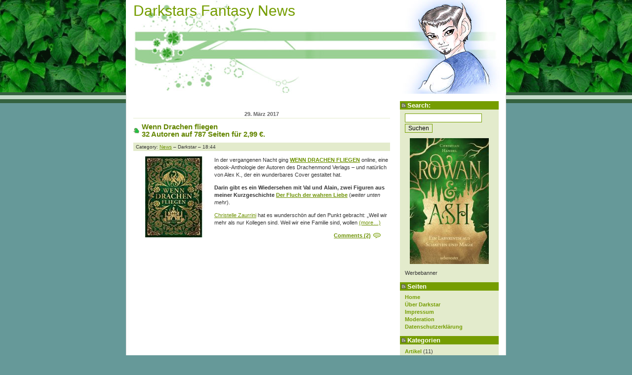

--- FILE ---
content_type: text/html; charset=UTF-8
request_url: https://www.fantasy-news.com/tag/wenn-drachen-fliegen/
body_size: 10160
content:
<!DOCTYPE html PUBLIC "-//W3C//DTD XHTML 1.0 Transitional//EN"
    "http://www.w3.org/TR/xhtml1/DTD/xhtml1-transitional.dtd">
<html xmlns="http://www.w3.org/1999/xhtml" xml:lang="de" lang="de">
<!--
    Landzilla: Template for Wordpress 2.0.x
    (c) by Vladimir Simovic aka Perun
    www.vlad-design.de and www.perun.net

    The CSS, XHTML and design is released under GPL:
    http://www.opensource.org/licenses/gpl-license.php
-->
<head profile="http://gmpg.org/xfn/11">
    <title>Darkstars Fantasy NewsWenn Drachen fliegen Archives - Darkstars Fantasy News | News &amp; Interviews aus der wunderbaren Welt der Fantasy &#8211; ein Fantasy Blog</title>
    <meta http-equiv="Content-Type" content="text/html; charset=UTF-8" />

    <meta name="generator" content="WordPress 6.9" /> <!-- leave this for stats please -->

    <link rel="stylesheet" href="https://www.fantasy-news.com/wp-content/themes/landzilla-2.x/style.css" type="text/css" media="screen, projection" />
    <!--<link rel="stylesheet" href="https://www.fantasy-news.com/wp-content/themes/landzilla-2.x/print.css" type="text/css" media="print" />-->

    <meta name="robots" content="index,follow" />
    <meta http-equiv="imagetoolbar" content="no" />
    <!--<link rel="shortcut icon" type="image/ico" href="/favicon.ico" />-->

    <link rel="alternate" type="application/rss+xml" title="RSS 2.0" href="https://www.fantasy-news.com/feed/" />
    <link rel="alternate" type="application/atom+xml" title="Atom 0.3" href="https://www.fantasy-news.com/feed/atom/" />

    <link rel="pingback" href="https://www.fantasy-news.com/xmlrpc.php" />
    	<link rel='archives' title='August 2023' href='https://www.fantasy-news.com/2023/08/' />
	<link rel='archives' title='Juni 2023' href='https://www.fantasy-news.com/2023/06/' />
	<link rel='archives' title='April 2023' href='https://www.fantasy-news.com/2023/04/' />
	<link rel='archives' title='Februar 2023' href='https://www.fantasy-news.com/2023/02/' />
	<link rel='archives' title='November 2022' href='https://www.fantasy-news.com/2022/11/' />
	<link rel='archives' title='Juni 2022' href='https://www.fantasy-news.com/2022/06/' />
	<link rel='archives' title='Mai 2022' href='https://www.fantasy-news.com/2022/05/' />
	<link rel='archives' title='April 2022' href='https://www.fantasy-news.com/2022/04/' />
	<link rel='archives' title='März 2022' href='https://www.fantasy-news.com/2022/03/' />
	<link rel='archives' title='Februar 2022' href='https://www.fantasy-news.com/2022/02/' />
	<link rel='archives' title='November 2021' href='https://www.fantasy-news.com/2021/11/' />
	<link rel='archives' title='September 2021' href='https://www.fantasy-news.com/2021/09/' />
	<link rel='archives' title='August 2021' href='https://www.fantasy-news.com/2021/08/' />
	<link rel='archives' title='Mai 2021' href='https://www.fantasy-news.com/2021/05/' />
	<link rel='archives' title='März 2021' href='https://www.fantasy-news.com/2021/03/' />
	<link rel='archives' title='Februar 2021' href='https://www.fantasy-news.com/2021/02/' />
	<link rel='archives' title='Januar 2021' href='https://www.fantasy-news.com/2021/01/' />
	<link rel='archives' title='Dezember 2020' href='https://www.fantasy-news.com/2020/12/' />
	<link rel='archives' title='November 2020' href='https://www.fantasy-news.com/2020/11/' />
	<link rel='archives' title='Oktober 2020' href='https://www.fantasy-news.com/2020/10/' />
	<link rel='archives' title='September 2020' href='https://www.fantasy-news.com/2020/09/' />
	<link rel='archives' title='August 2020' href='https://www.fantasy-news.com/2020/08/' />
	<link rel='archives' title='Juli 2020' href='https://www.fantasy-news.com/2020/07/' />
	<link rel='archives' title='Mai 2020' href='https://www.fantasy-news.com/2020/05/' />
	<link rel='archives' title='April 2020' href='https://www.fantasy-news.com/2020/04/' />
	<link rel='archives' title='März 2020' href='https://www.fantasy-news.com/2020/03/' />
	<link rel='archives' title='Januar 2020' href='https://www.fantasy-news.com/2020/01/' />
	<link rel='archives' title='Dezember 2019' href='https://www.fantasy-news.com/2019/12/' />
	<link rel='archives' title='November 2019' href='https://www.fantasy-news.com/2019/11/' />
	<link rel='archives' title='Oktober 2019' href='https://www.fantasy-news.com/2019/10/' />
	<link rel='archives' title='September 2019' href='https://www.fantasy-news.com/2019/09/' />
	<link rel='archives' title='August 2019' href='https://www.fantasy-news.com/2019/08/' />
	<link rel='archives' title='Juli 2019' href='https://www.fantasy-news.com/2019/07/' />
	<link rel='archives' title='Juni 2019' href='https://www.fantasy-news.com/2019/06/' />
	<link rel='archives' title='Mai 2019' href='https://www.fantasy-news.com/2019/05/' />
	<link rel='archives' title='April 2019' href='https://www.fantasy-news.com/2019/04/' />
	<link rel='archives' title='März 2019' href='https://www.fantasy-news.com/2019/03/' />
	<link rel='archives' title='Februar 2019' href='https://www.fantasy-news.com/2019/02/' />
	<link rel='archives' title='Januar 2019' href='https://www.fantasy-news.com/2019/01/' />
	<link rel='archives' title='Dezember 2018' href='https://www.fantasy-news.com/2018/12/' />
	<link rel='archives' title='November 2018' href='https://www.fantasy-news.com/2018/11/' />
	<link rel='archives' title='Oktober 2018' href='https://www.fantasy-news.com/2018/10/' />
	<link rel='archives' title='September 2018' href='https://www.fantasy-news.com/2018/09/' />
	<link rel='archives' title='August 2018' href='https://www.fantasy-news.com/2018/08/' />
	<link rel='archives' title='Juli 2018' href='https://www.fantasy-news.com/2018/07/' />
	<link rel='archives' title='Juni 2018' href='https://www.fantasy-news.com/2018/06/' />
	<link rel='archives' title='Mai 2018' href='https://www.fantasy-news.com/2018/05/' />
	<link rel='archives' title='April 2018' href='https://www.fantasy-news.com/2018/04/' />
	<link rel='archives' title='März 2018' href='https://www.fantasy-news.com/2018/03/' />
	<link rel='archives' title='Februar 2018' href='https://www.fantasy-news.com/2018/02/' />
	<link rel='archives' title='Januar 2018' href='https://www.fantasy-news.com/2018/01/' />
	<link rel='archives' title='Dezember 2017' href='https://www.fantasy-news.com/2017/12/' />
	<link rel='archives' title='November 2017' href='https://www.fantasy-news.com/2017/11/' />
	<link rel='archives' title='Oktober 2017' href='https://www.fantasy-news.com/2017/10/' />
	<link rel='archives' title='September 2017' href='https://www.fantasy-news.com/2017/09/' />
	<link rel='archives' title='August 2017' href='https://www.fantasy-news.com/2017/08/' />
	<link rel='archives' title='Juli 2017' href='https://www.fantasy-news.com/2017/07/' />
	<link rel='archives' title='Juni 2017' href='https://www.fantasy-news.com/2017/06/' />
	<link rel='archives' title='Mai 2017' href='https://www.fantasy-news.com/2017/05/' />
	<link rel='archives' title='April 2017' href='https://www.fantasy-news.com/2017/04/' />
	<link rel='archives' title='März 2017' href='https://www.fantasy-news.com/2017/03/' />
	<link rel='archives' title='Februar 2017' href='https://www.fantasy-news.com/2017/02/' />
	<link rel='archives' title='Januar 2017' href='https://www.fantasy-news.com/2017/01/' />
	<link rel='archives' title='Dezember 2016' href='https://www.fantasy-news.com/2016/12/' />
	<link rel='archives' title='November 2016' href='https://www.fantasy-news.com/2016/11/' />
	<link rel='archives' title='Oktober 2016' href='https://www.fantasy-news.com/2016/10/' />
	<link rel='archives' title='September 2016' href='https://www.fantasy-news.com/2016/09/' />
	<link rel='archives' title='August 2016' href='https://www.fantasy-news.com/2016/08/' />
	<link rel='archives' title='Juli 2016' href='https://www.fantasy-news.com/2016/07/' />
	<link rel='archives' title='Juni 2016' href='https://www.fantasy-news.com/2016/06/' />
	<link rel='archives' title='Mai 2016' href='https://www.fantasy-news.com/2016/05/' />
	<link rel='archives' title='April 2016' href='https://www.fantasy-news.com/2016/04/' />
	<link rel='archives' title='März 2016' href='https://www.fantasy-news.com/2016/03/' />
	<link rel='archives' title='Februar 2016' href='https://www.fantasy-news.com/2016/02/' />
	<link rel='archives' title='Januar 2016' href='https://www.fantasy-news.com/2016/01/' />
	<link rel='archives' title='Dezember 2015' href='https://www.fantasy-news.com/2015/12/' />
	<link rel='archives' title='November 2015' href='https://www.fantasy-news.com/2015/11/' />
	<link rel='archives' title='Oktober 2015' href='https://www.fantasy-news.com/2015/10/' />
	<link rel='archives' title='September 2015' href='https://www.fantasy-news.com/2015/09/' />
	<link rel='archives' title='August 2015' href='https://www.fantasy-news.com/2015/08/' />
	<link rel='archives' title='Juli 2015' href='https://www.fantasy-news.com/2015/07/' />
	<link rel='archives' title='Juni 2015' href='https://www.fantasy-news.com/2015/06/' />
	<link rel='archives' title='Mai 2015' href='https://www.fantasy-news.com/2015/05/' />
	<link rel='archives' title='April 2015' href='https://www.fantasy-news.com/2015/04/' />
	<link rel='archives' title='März 2015' href='https://www.fantasy-news.com/2015/03/' />
	<link rel='archives' title='Februar 2015' href='https://www.fantasy-news.com/2015/02/' />
	<link rel='archives' title='Januar 2015' href='https://www.fantasy-news.com/2015/01/' />
	<link rel='archives' title='Dezember 2014' href='https://www.fantasy-news.com/2014/12/' />
	<link rel='archives' title='November 2014' href='https://www.fantasy-news.com/2014/11/' />
	<link rel='archives' title='Oktober 2014' href='https://www.fantasy-news.com/2014/10/' />
	<link rel='archives' title='September 2014' href='https://www.fantasy-news.com/2014/09/' />
	<link rel='archives' title='August 2014' href='https://www.fantasy-news.com/2014/08/' />
	<link rel='archives' title='Juli 2014' href='https://www.fantasy-news.com/2014/07/' />
	<link rel='archives' title='Juni 2014' href='https://www.fantasy-news.com/2014/06/' />
	<link rel='archives' title='Mai 2014' href='https://www.fantasy-news.com/2014/05/' />
	<link rel='archives' title='April 2014' href='https://www.fantasy-news.com/2014/04/' />
	<link rel='archives' title='März 2014' href='https://www.fantasy-news.com/2014/03/' />
	<link rel='archives' title='Februar 2014' href='https://www.fantasy-news.com/2014/02/' />
	<link rel='archives' title='Januar 2014' href='https://www.fantasy-news.com/2014/01/' />
	<link rel='archives' title='Dezember 2013' href='https://www.fantasy-news.com/2013/12/' />
	<link rel='archives' title='November 2013' href='https://www.fantasy-news.com/2013/11/' />
	<link rel='archives' title='Oktober 2013' href='https://www.fantasy-news.com/2013/10/' />
	<link rel='archives' title='September 2013' href='https://www.fantasy-news.com/2013/09/' />
	<link rel='archives' title='August 2013' href='https://www.fantasy-news.com/2013/08/' />
	<link rel='archives' title='Juli 2013' href='https://www.fantasy-news.com/2013/07/' />
	<link rel='archives' title='Juni 2013' href='https://www.fantasy-news.com/2013/06/' />
	<link rel='archives' title='Mai 2013' href='https://www.fantasy-news.com/2013/05/' />
	<link rel='archives' title='April 2013' href='https://www.fantasy-news.com/2013/04/' />
	<link rel='archives' title='März 2013' href='https://www.fantasy-news.com/2013/03/' />
	<link rel='archives' title='Februar 2013' href='https://www.fantasy-news.com/2013/02/' />
	<link rel='archives' title='Januar 2013' href='https://www.fantasy-news.com/2013/01/' />
	<link rel='archives' title='Dezember 2012' href='https://www.fantasy-news.com/2012/12/' />
	<link rel='archives' title='November 2012' href='https://www.fantasy-news.com/2012/11/' />
	<link rel='archives' title='Oktober 2012' href='https://www.fantasy-news.com/2012/10/' />
	<link rel='archives' title='September 2012' href='https://www.fantasy-news.com/2012/09/' />
	<link rel='archives' title='August 2012' href='https://www.fantasy-news.com/2012/08/' />
	<link rel='archives' title='Juli 2012' href='https://www.fantasy-news.com/2012/07/' />
	<link rel='archives' title='Juni 2012' href='https://www.fantasy-news.com/2012/06/' />
	<link rel='archives' title='Mai 2012' href='https://www.fantasy-news.com/2012/05/' />
	<link rel='archives' title='April 2012' href='https://www.fantasy-news.com/2012/04/' />
	<link rel='archives' title='März 2012' href='https://www.fantasy-news.com/2012/03/' />
	<link rel='archives' title='Februar 2012' href='https://www.fantasy-news.com/2012/02/' />
	<link rel='archives' title='Januar 2012' href='https://www.fantasy-news.com/2012/01/' />
	<link rel='archives' title='Dezember 2011' href='https://www.fantasy-news.com/2011/12/' />
	<link rel='archives' title='November 2011' href='https://www.fantasy-news.com/2011/11/' />
	<link rel='archives' title='Oktober 2011' href='https://www.fantasy-news.com/2011/10/' />
	<link rel='archives' title='September 2011' href='https://www.fantasy-news.com/2011/09/' />
	<link rel='archives' title='August 2011' href='https://www.fantasy-news.com/2011/08/' />
	<link rel='archives' title='Juli 2011' href='https://www.fantasy-news.com/2011/07/' />
	<link rel='archives' title='Juni 2011' href='https://www.fantasy-news.com/2011/06/' />
	<link rel='archives' title='Mai 2011' href='https://www.fantasy-news.com/2011/05/' />
	<link rel='archives' title='April 2011' href='https://www.fantasy-news.com/2011/04/' />
	<link rel='archives' title='März 2011' href='https://www.fantasy-news.com/2011/03/' />
	<link rel='archives' title='Februar 2011' href='https://www.fantasy-news.com/2011/02/' />
	<link rel='archives' title='Januar 2011' href='https://www.fantasy-news.com/2011/01/' />
	<link rel='archives' title='Dezember 2010' href='https://www.fantasy-news.com/2010/12/' />
	<link rel='archives' title='November 2010' href='https://www.fantasy-news.com/2010/11/' />
	<link rel='archives' title='Oktober 2010' href='https://www.fantasy-news.com/2010/10/' />
	<link rel='archives' title='September 2010' href='https://www.fantasy-news.com/2010/09/' />
	<link rel='archives' title='August 2010' href='https://www.fantasy-news.com/2010/08/' />
	<link rel='archives' title='Juli 2010' href='https://www.fantasy-news.com/2010/07/' />
	<link rel='archives' title='Juni 2010' href='https://www.fantasy-news.com/2010/06/' />
	<link rel='archives' title='Mai 2010' href='https://www.fantasy-news.com/2010/05/' />
	<link rel='archives' title='April 2010' href='https://www.fantasy-news.com/2010/04/' />
	<link rel='archives' title='März 2010' href='https://www.fantasy-news.com/2010/03/' />
	<link rel='archives' title='Februar 2010' href='https://www.fantasy-news.com/2010/02/' />
	<link rel='archives' title='Januar 2010' href='https://www.fantasy-news.com/2010/01/' />
	<link rel='archives' title='Dezember 2009' href='https://www.fantasy-news.com/2009/12/' />
	<link rel='archives' title='November 2009' href='https://www.fantasy-news.com/2009/11/' />
	<link rel='archives' title='Oktober 2009' href='https://www.fantasy-news.com/2009/10/' />
	<link rel='archives' title='September 2009' href='https://www.fantasy-news.com/2009/09/' />
	<link rel='archives' title='August 2009' href='https://www.fantasy-news.com/2009/08/' />
	<link rel='archives' title='Juli 2009' href='https://www.fantasy-news.com/2009/07/' />
	<link rel='archives' title='Juni 2009' href='https://www.fantasy-news.com/2009/06/' />
	<link rel='archives' title='Mai 2009' href='https://www.fantasy-news.com/2009/05/' />
	<link rel='archives' title='April 2009' href='https://www.fantasy-news.com/2009/04/' />
	<link rel='archives' title='März 2009' href='https://www.fantasy-news.com/2009/03/' />
	<link rel='archives' title='Februar 2009' href='https://www.fantasy-news.com/2009/02/' />
	<link rel='archives' title='Januar 2009' href='https://www.fantasy-news.com/2009/01/' />
	<link rel='archives' title='Dezember 2008' href='https://www.fantasy-news.com/2008/12/' />
	<link rel='archives' title='November 2008' href='https://www.fantasy-news.com/2008/11/' />
	<link rel='archives' title='Oktober 2008' href='https://www.fantasy-news.com/2008/10/' />
	<link rel='archives' title='September 2008' href='https://www.fantasy-news.com/2008/09/' />
	<link rel='archives' title='August 2008' href='https://www.fantasy-news.com/2008/08/' />
	<link rel='archives' title='Juli 2008' href='https://www.fantasy-news.com/2008/07/' />
	<link rel='archives' title='Juni 2008' href='https://www.fantasy-news.com/2008/06/' />
	<link rel='archives' title='Mai 2008' href='https://www.fantasy-news.com/2008/05/' />
	<link rel='archives' title='April 2008' href='https://www.fantasy-news.com/2008/04/' />
	<link rel='archives' title='März 2008' href='https://www.fantasy-news.com/2008/03/' />
	<link rel='archives' title='Februar 2008' href='https://www.fantasy-news.com/2008/02/' />
    <meta name='robots' content='index, follow, max-image-preview:large, max-snippet:-1, max-video-preview:-1' />

	<!-- This site is optimized with the Yoast SEO plugin v22.1 - https://yoast.com/wordpress/plugins/seo/ -->
	<link rel="canonical" href="https://www.fantasy-news.com/tag/wenn-drachen-fliegen/" />
	<meta property="og:locale" content="de_DE" />
	<meta property="og:type" content="article" />
	<meta property="og:title" content="Wenn Drachen fliegen Archives - Darkstars Fantasy News" />
	<meta property="og:url" content="https://www.fantasy-news.com/tag/wenn-drachen-fliegen/" />
	<meta property="og:site_name" content="Darkstars Fantasy News" />
	<script type="application/ld+json" class="yoast-schema-graph">{"@context":"https://schema.org","@graph":[{"@type":"CollectionPage","@id":"https://www.fantasy-news.com/tag/wenn-drachen-fliegen/","url":"https://www.fantasy-news.com/tag/wenn-drachen-fliegen/","name":"Wenn Drachen fliegen Archives - Darkstars Fantasy News","isPartOf":{"@id":"https://www.fantasy-news.com/#website"},"breadcrumb":{"@id":"https://www.fantasy-news.com/tag/wenn-drachen-fliegen/#breadcrumb"},"inLanguage":"de"},{"@type":"BreadcrumbList","@id":"https://www.fantasy-news.com/tag/wenn-drachen-fliegen/#breadcrumb","itemListElement":[{"@type":"ListItem","position":1,"name":"Home","item":"https://www.fantasy-news.com/"},{"@type":"ListItem","position":2,"name":"Wenn Drachen fliegen"}]},{"@type":"WebSite","@id":"https://www.fantasy-news.com/#website","url":"https://www.fantasy-news.com/","name":"Darkstars Fantasy News","description":"News &amp; Interviews aus der wunderbaren Welt der Fantasy - ein Fantasy Blog","potentialAction":[{"@type":"SearchAction","target":{"@type":"EntryPoint","urlTemplate":"https://www.fantasy-news.com/?s={search_term_string}"},"query-input":"required name=search_term_string"}],"inLanguage":"de"}]}</script>
	<!-- / Yoast SEO plugin. -->


<link rel='dns-prefetch' href='//www.fantasy-news.com' />
<link rel="alternate" type="application/rss+xml" title="Darkstars Fantasy News &raquo; Schlagwort-Feed zu Wenn Drachen fliegen" href="https://www.fantasy-news.com/tag/wenn-drachen-fliegen/feed/" />
<style id='wp-img-auto-sizes-contain-inline-css' type='text/css'>
img:is([sizes=auto i],[sizes^="auto," i]){contain-intrinsic-size:3000px 1500px}
/*# sourceURL=wp-img-auto-sizes-contain-inline-css */
</style>
<style id='wp-block-library-inline-css' type='text/css'>
:root{--wp-block-synced-color:#7a00df;--wp-block-synced-color--rgb:122,0,223;--wp-bound-block-color:var(--wp-block-synced-color);--wp-editor-canvas-background:#ddd;--wp-admin-theme-color:#007cba;--wp-admin-theme-color--rgb:0,124,186;--wp-admin-theme-color-darker-10:#006ba1;--wp-admin-theme-color-darker-10--rgb:0,107,160.5;--wp-admin-theme-color-darker-20:#005a87;--wp-admin-theme-color-darker-20--rgb:0,90,135;--wp-admin-border-width-focus:2px}@media (min-resolution:192dpi){:root{--wp-admin-border-width-focus:1.5px}}.wp-element-button{cursor:pointer}:root .has-very-light-gray-background-color{background-color:#eee}:root .has-very-dark-gray-background-color{background-color:#313131}:root .has-very-light-gray-color{color:#eee}:root .has-very-dark-gray-color{color:#313131}:root .has-vivid-green-cyan-to-vivid-cyan-blue-gradient-background{background:linear-gradient(135deg,#00d084,#0693e3)}:root .has-purple-crush-gradient-background{background:linear-gradient(135deg,#34e2e4,#4721fb 50%,#ab1dfe)}:root .has-hazy-dawn-gradient-background{background:linear-gradient(135deg,#faaca8,#dad0ec)}:root .has-subdued-olive-gradient-background{background:linear-gradient(135deg,#fafae1,#67a671)}:root .has-atomic-cream-gradient-background{background:linear-gradient(135deg,#fdd79a,#004a59)}:root .has-nightshade-gradient-background{background:linear-gradient(135deg,#330968,#31cdcf)}:root .has-midnight-gradient-background{background:linear-gradient(135deg,#020381,#2874fc)}:root{--wp--preset--font-size--normal:16px;--wp--preset--font-size--huge:42px}.has-regular-font-size{font-size:1em}.has-larger-font-size{font-size:2.625em}.has-normal-font-size{font-size:var(--wp--preset--font-size--normal)}.has-huge-font-size{font-size:var(--wp--preset--font-size--huge)}.has-text-align-center{text-align:center}.has-text-align-left{text-align:left}.has-text-align-right{text-align:right}.has-fit-text{white-space:nowrap!important}#end-resizable-editor-section{display:none}.aligncenter{clear:both}.items-justified-left{justify-content:flex-start}.items-justified-center{justify-content:center}.items-justified-right{justify-content:flex-end}.items-justified-space-between{justify-content:space-between}.screen-reader-text{border:0;clip-path:inset(50%);height:1px;margin:-1px;overflow:hidden;padding:0;position:absolute;width:1px;word-wrap:normal!important}.screen-reader-text:focus{background-color:#ddd;clip-path:none;color:#444;display:block;font-size:1em;height:auto;left:5px;line-height:normal;padding:15px 23px 14px;text-decoration:none;top:5px;width:auto;z-index:100000}html :where(.has-border-color){border-style:solid}html :where([style*=border-top-color]){border-top-style:solid}html :where([style*=border-right-color]){border-right-style:solid}html :where([style*=border-bottom-color]){border-bottom-style:solid}html :where([style*=border-left-color]){border-left-style:solid}html :where([style*=border-width]){border-style:solid}html :where([style*=border-top-width]){border-top-style:solid}html :where([style*=border-right-width]){border-right-style:solid}html :where([style*=border-bottom-width]){border-bottom-style:solid}html :where([style*=border-left-width]){border-left-style:solid}html :where(img[class*=wp-image-]){height:auto;max-width:100%}:where(figure){margin:0 0 1em}html :where(.is-position-sticky){--wp-admin--admin-bar--position-offset:var(--wp-admin--admin-bar--height,0px)}@media screen and (max-width:600px){html :where(.is-position-sticky){--wp-admin--admin-bar--position-offset:0px}}

/*# sourceURL=wp-block-library-inline-css */
</style><style id='global-styles-inline-css' type='text/css'>
:root{--wp--preset--aspect-ratio--square: 1;--wp--preset--aspect-ratio--4-3: 4/3;--wp--preset--aspect-ratio--3-4: 3/4;--wp--preset--aspect-ratio--3-2: 3/2;--wp--preset--aspect-ratio--2-3: 2/3;--wp--preset--aspect-ratio--16-9: 16/9;--wp--preset--aspect-ratio--9-16: 9/16;--wp--preset--color--black: #000000;--wp--preset--color--cyan-bluish-gray: #abb8c3;--wp--preset--color--white: #ffffff;--wp--preset--color--pale-pink: #f78da7;--wp--preset--color--vivid-red: #cf2e2e;--wp--preset--color--luminous-vivid-orange: #ff6900;--wp--preset--color--luminous-vivid-amber: #fcb900;--wp--preset--color--light-green-cyan: #7bdcb5;--wp--preset--color--vivid-green-cyan: #00d084;--wp--preset--color--pale-cyan-blue: #8ed1fc;--wp--preset--color--vivid-cyan-blue: #0693e3;--wp--preset--color--vivid-purple: #9b51e0;--wp--preset--gradient--vivid-cyan-blue-to-vivid-purple: linear-gradient(135deg,rgb(6,147,227) 0%,rgb(155,81,224) 100%);--wp--preset--gradient--light-green-cyan-to-vivid-green-cyan: linear-gradient(135deg,rgb(122,220,180) 0%,rgb(0,208,130) 100%);--wp--preset--gradient--luminous-vivid-amber-to-luminous-vivid-orange: linear-gradient(135deg,rgb(252,185,0) 0%,rgb(255,105,0) 100%);--wp--preset--gradient--luminous-vivid-orange-to-vivid-red: linear-gradient(135deg,rgb(255,105,0) 0%,rgb(207,46,46) 100%);--wp--preset--gradient--very-light-gray-to-cyan-bluish-gray: linear-gradient(135deg,rgb(238,238,238) 0%,rgb(169,184,195) 100%);--wp--preset--gradient--cool-to-warm-spectrum: linear-gradient(135deg,rgb(74,234,220) 0%,rgb(151,120,209) 20%,rgb(207,42,186) 40%,rgb(238,44,130) 60%,rgb(251,105,98) 80%,rgb(254,248,76) 100%);--wp--preset--gradient--blush-light-purple: linear-gradient(135deg,rgb(255,206,236) 0%,rgb(152,150,240) 100%);--wp--preset--gradient--blush-bordeaux: linear-gradient(135deg,rgb(254,205,165) 0%,rgb(254,45,45) 50%,rgb(107,0,62) 100%);--wp--preset--gradient--luminous-dusk: linear-gradient(135deg,rgb(255,203,112) 0%,rgb(199,81,192) 50%,rgb(65,88,208) 100%);--wp--preset--gradient--pale-ocean: linear-gradient(135deg,rgb(255,245,203) 0%,rgb(182,227,212) 50%,rgb(51,167,181) 100%);--wp--preset--gradient--electric-grass: linear-gradient(135deg,rgb(202,248,128) 0%,rgb(113,206,126) 100%);--wp--preset--gradient--midnight: linear-gradient(135deg,rgb(2,3,129) 0%,rgb(40,116,252) 100%);--wp--preset--font-size--small: 13px;--wp--preset--font-size--medium: 20px;--wp--preset--font-size--large: 36px;--wp--preset--font-size--x-large: 42px;--wp--preset--spacing--20: 0.44rem;--wp--preset--spacing--30: 0.67rem;--wp--preset--spacing--40: 1rem;--wp--preset--spacing--50: 1.5rem;--wp--preset--spacing--60: 2.25rem;--wp--preset--spacing--70: 3.38rem;--wp--preset--spacing--80: 5.06rem;--wp--preset--shadow--natural: 6px 6px 9px rgba(0, 0, 0, 0.2);--wp--preset--shadow--deep: 12px 12px 50px rgba(0, 0, 0, 0.4);--wp--preset--shadow--sharp: 6px 6px 0px rgba(0, 0, 0, 0.2);--wp--preset--shadow--outlined: 6px 6px 0px -3px rgb(255, 255, 255), 6px 6px rgb(0, 0, 0);--wp--preset--shadow--crisp: 6px 6px 0px rgb(0, 0, 0);}:where(.is-layout-flex){gap: 0.5em;}:where(.is-layout-grid){gap: 0.5em;}body .is-layout-flex{display: flex;}.is-layout-flex{flex-wrap: wrap;align-items: center;}.is-layout-flex > :is(*, div){margin: 0;}body .is-layout-grid{display: grid;}.is-layout-grid > :is(*, div){margin: 0;}:where(.wp-block-columns.is-layout-flex){gap: 2em;}:where(.wp-block-columns.is-layout-grid){gap: 2em;}:where(.wp-block-post-template.is-layout-flex){gap: 1.25em;}:where(.wp-block-post-template.is-layout-grid){gap: 1.25em;}.has-black-color{color: var(--wp--preset--color--black) !important;}.has-cyan-bluish-gray-color{color: var(--wp--preset--color--cyan-bluish-gray) !important;}.has-white-color{color: var(--wp--preset--color--white) !important;}.has-pale-pink-color{color: var(--wp--preset--color--pale-pink) !important;}.has-vivid-red-color{color: var(--wp--preset--color--vivid-red) !important;}.has-luminous-vivid-orange-color{color: var(--wp--preset--color--luminous-vivid-orange) !important;}.has-luminous-vivid-amber-color{color: var(--wp--preset--color--luminous-vivid-amber) !important;}.has-light-green-cyan-color{color: var(--wp--preset--color--light-green-cyan) !important;}.has-vivid-green-cyan-color{color: var(--wp--preset--color--vivid-green-cyan) !important;}.has-pale-cyan-blue-color{color: var(--wp--preset--color--pale-cyan-blue) !important;}.has-vivid-cyan-blue-color{color: var(--wp--preset--color--vivid-cyan-blue) !important;}.has-vivid-purple-color{color: var(--wp--preset--color--vivid-purple) !important;}.has-black-background-color{background-color: var(--wp--preset--color--black) !important;}.has-cyan-bluish-gray-background-color{background-color: var(--wp--preset--color--cyan-bluish-gray) !important;}.has-white-background-color{background-color: var(--wp--preset--color--white) !important;}.has-pale-pink-background-color{background-color: var(--wp--preset--color--pale-pink) !important;}.has-vivid-red-background-color{background-color: var(--wp--preset--color--vivid-red) !important;}.has-luminous-vivid-orange-background-color{background-color: var(--wp--preset--color--luminous-vivid-orange) !important;}.has-luminous-vivid-amber-background-color{background-color: var(--wp--preset--color--luminous-vivid-amber) !important;}.has-light-green-cyan-background-color{background-color: var(--wp--preset--color--light-green-cyan) !important;}.has-vivid-green-cyan-background-color{background-color: var(--wp--preset--color--vivid-green-cyan) !important;}.has-pale-cyan-blue-background-color{background-color: var(--wp--preset--color--pale-cyan-blue) !important;}.has-vivid-cyan-blue-background-color{background-color: var(--wp--preset--color--vivid-cyan-blue) !important;}.has-vivid-purple-background-color{background-color: var(--wp--preset--color--vivid-purple) !important;}.has-black-border-color{border-color: var(--wp--preset--color--black) !important;}.has-cyan-bluish-gray-border-color{border-color: var(--wp--preset--color--cyan-bluish-gray) !important;}.has-white-border-color{border-color: var(--wp--preset--color--white) !important;}.has-pale-pink-border-color{border-color: var(--wp--preset--color--pale-pink) !important;}.has-vivid-red-border-color{border-color: var(--wp--preset--color--vivid-red) !important;}.has-luminous-vivid-orange-border-color{border-color: var(--wp--preset--color--luminous-vivid-orange) !important;}.has-luminous-vivid-amber-border-color{border-color: var(--wp--preset--color--luminous-vivid-amber) !important;}.has-light-green-cyan-border-color{border-color: var(--wp--preset--color--light-green-cyan) !important;}.has-vivid-green-cyan-border-color{border-color: var(--wp--preset--color--vivid-green-cyan) !important;}.has-pale-cyan-blue-border-color{border-color: var(--wp--preset--color--pale-cyan-blue) !important;}.has-vivid-cyan-blue-border-color{border-color: var(--wp--preset--color--vivid-cyan-blue) !important;}.has-vivid-purple-border-color{border-color: var(--wp--preset--color--vivid-purple) !important;}.has-vivid-cyan-blue-to-vivid-purple-gradient-background{background: var(--wp--preset--gradient--vivid-cyan-blue-to-vivid-purple) !important;}.has-light-green-cyan-to-vivid-green-cyan-gradient-background{background: var(--wp--preset--gradient--light-green-cyan-to-vivid-green-cyan) !important;}.has-luminous-vivid-amber-to-luminous-vivid-orange-gradient-background{background: var(--wp--preset--gradient--luminous-vivid-amber-to-luminous-vivid-orange) !important;}.has-luminous-vivid-orange-to-vivid-red-gradient-background{background: var(--wp--preset--gradient--luminous-vivid-orange-to-vivid-red) !important;}.has-very-light-gray-to-cyan-bluish-gray-gradient-background{background: var(--wp--preset--gradient--very-light-gray-to-cyan-bluish-gray) !important;}.has-cool-to-warm-spectrum-gradient-background{background: var(--wp--preset--gradient--cool-to-warm-spectrum) !important;}.has-blush-light-purple-gradient-background{background: var(--wp--preset--gradient--blush-light-purple) !important;}.has-blush-bordeaux-gradient-background{background: var(--wp--preset--gradient--blush-bordeaux) !important;}.has-luminous-dusk-gradient-background{background: var(--wp--preset--gradient--luminous-dusk) !important;}.has-pale-ocean-gradient-background{background: var(--wp--preset--gradient--pale-ocean) !important;}.has-electric-grass-gradient-background{background: var(--wp--preset--gradient--electric-grass) !important;}.has-midnight-gradient-background{background: var(--wp--preset--gradient--midnight) !important;}.has-small-font-size{font-size: var(--wp--preset--font-size--small) !important;}.has-medium-font-size{font-size: var(--wp--preset--font-size--medium) !important;}.has-large-font-size{font-size: var(--wp--preset--font-size--large) !important;}.has-x-large-font-size{font-size: var(--wp--preset--font-size--x-large) !important;}
/*# sourceURL=global-styles-inline-css */
</style>

<style id='classic-theme-styles-inline-css' type='text/css'>
/*! This file is auto-generated */
.wp-block-button__link{color:#fff;background-color:#32373c;border-radius:9999px;box-shadow:none;text-decoration:none;padding:calc(.667em + 2px) calc(1.333em + 2px);font-size:1.125em}.wp-block-file__button{background:#32373c;color:#fff;text-decoration:none}
/*# sourceURL=/wp-includes/css/classic-themes.min.css */
</style>
<link rel='stylesheet' id='cmplz-general-css' href='https://www.fantasy-news.com/wp-content/plugins/complianz-gdpr/assets/css/cookieblocker.min.css?ver=1709220617' type='text/css' media='all' />
<link rel='stylesheet' id='wpgdprc-front-css-css' href='https://www.fantasy-news.com/wp-content/plugins/wp-gdpr-compliance/Assets/css/front.css?ver=1687421114' type='text/css' media='all' />
<style id='wpgdprc-front-css-inline-css' type='text/css'>
:root{--wp-gdpr--bar--background-color: #000000;--wp-gdpr--bar--color: #ffffff;--wp-gdpr--button--background-color: #000000;--wp-gdpr--button--background-color--darken: #000000;--wp-gdpr--button--color: #ffffff;}
/*# sourceURL=wpgdprc-front-css-inline-css */
</style>
<script type="text/javascript" async src="https://www.fantasy-news.com/wp-content/plugins/burst-statistics/helpers/timeme/timeme.min.js?ver=1.5.6.1" id="burst-timeme-js"></script>
<script type="text/javascript" id="burst-js-extra">
/* <![CDATA[ */
var burst = {"url":"https://www.fantasy-news.com/wp-content/plugins/burst-statistics/endpoint.php","page_id":"3313","cookie_retention_days":"30","beacon_url":"https://www.fantasy-news.com/wp-content/plugins/burst-statistics/endpoint.php","options":{"beacon_enabled":1,"enable_cookieless_tracking":0,"enable_turbo_mode":0,"do_not_track":0},"goals":[],"goals_script_url":"https://www.fantasy-news.com/wp-content/plugins/burst-statistics//assets/js/build/burst-goals.js?v=1.5.6.1"};
//# sourceURL=burst-js-extra
/* ]]> */
</script>
<script type="text/javascript" async src="https://www.fantasy-news.com/wp-content/plugins/burst-statistics/assets/js/build/burst.min.js?ver=1.5.6.1" id="burst-js"></script>
<script type="text/javascript" src="https://www.fantasy-news.com/wp-includes/js/jquery/jquery.min.js?ver=3.7.1" id="jquery-core-js"></script>
<script type="text/javascript" src="https://www.fantasy-news.com/wp-includes/js/jquery/jquery-migrate.min.js?ver=3.4.1" id="jquery-migrate-js"></script>
<script type="text/javascript" id="wpgdprc-front-js-js-extra">
/* <![CDATA[ */
var wpgdprcFront = {"ajaxUrl":"https://www.fantasy-news.com/wp-admin/admin-ajax.php","ajaxNonce":"efdbc678cd","ajaxArg":"security","pluginPrefix":"wpgdprc","blogId":"1","isMultiSite":"","locale":"de_DE","showSignUpModal":"","showFormModal":"","cookieName":"wpgdprc-consent","consentVersion":"","path":"/","prefix":"wpgdprc"};
//# sourceURL=wpgdprc-front-js-js-extra
/* ]]> */
</script>
<script type="text/javascript" src="https://www.fantasy-news.com/wp-content/plugins/wp-gdpr-compliance/Assets/js/front.min.js?ver=1687421114" id="wpgdprc-front-js-js"></script>
<link rel="https://api.w.org/" href="https://www.fantasy-news.com/wp-json/" /><link rel="alternate" title="JSON" type="application/json" href="https://www.fantasy-news.com/wp-json/wp/v2/tags/3313" /><link rel="EditURI" type="application/rsd+xml" title="RSD" href="https://www.fantasy-news.com/xmlrpc.php?rsd" />

<!-- Bad Behavior 2.2.24 run time: 6.070 ms -->
</head>
<body data-rsssl=1>

<div id="container">

    <div id="kopf">
        <h1><a href="https://www.fantasy-news.com">Darkstars Fantasy News</a></h1>
    </div>
<!-- Ende Header (Kopfbereich) --><!-- Anfang der Sidebar -->
    <div id="navi">
            <h2><label for="s">Search:</label></h2>
        <form id="searchform" method="get" action="">
            <input type="text" name="s" id="s" size="17" class="navi-search" /><br />
            <input type="submit" name="submit" value="Suchen" />
        </form>


<!-- Anfang Code ebay / Amazon -->

<a href="https://www.christianhandel.de/rowanash"><img src="https://www.fantasy-news.com/wp-content/uploads/2020/07/Rowan-und-Ash-Cover-c-Alexander-Kopainski-e1606505297937.jpg" alt="Rowan und Ash Cover" /></a>
<p>

	Werbebanner
	
<!-- Ende Code ebay / Amazon -->


        <h2>Seiten</h2>
        <ul>
            <li><a href="https://www.fantasy-news.com">Home</a></li>
            <li class="page_item page-item-2"><a href="https://www.fantasy-news.com/eine-seite/">Über Darkstar</a></li>
<li class="page_item page-item-41"><a href="https://www.fantasy-news.com/impressum/">Impressum</a></li>
<li class="page_item page-item-389"><a href="https://www.fantasy-news.com/partner-links/">Moderation</a></li>
<li class="page_item page-item-11731"><a href="https://www.fantasy-news.com/datenschutzerklaerung/">Datenschutzerklärung</a></li>
        </ul>




        <h2>Kategorien</h2>
        <ul>
            	<li class="cat-item cat-item-3738"><a href="https://www.fantasy-news.com/category/artikel/">Artikel</a> (11)
</li>
	<li class="cat-item cat-item-4"><a href="https://www.fantasy-news.com/category/interviews/">Interviews</a> (195)
</li>
	<li class="cat-item cat-item-17"><a href="https://www.fantasy-news.com/category/leseprobe/">Leseprobe</a> (33)
</li>
	<li class="cat-item cat-item-1"><a href="https://www.fantasy-news.com/category/news/">News</a> (2.126)
</li>
	<li class="cat-item cat-item-937"><a href="https://www.fantasy-news.com/category/podcast/">Podcast</a> (25)
</li>
	<li class="cat-item cat-item-19"><a href="https://www.fantasy-news.com/category/rezensionen/">Rezensionen</a> (705)
<ul class='children'>
	<li class="cat-item cat-item-28"><a href="https://www.fantasy-news.com/category/rezensionen/comics/">Comics</a> (65)
</li>
	<li class="cat-item cat-item-32"><a href="https://www.fantasy-news.com/category/rezensionen/filmeserien/">Filme/Serien</a> (105)
</li>
	<li class="cat-item cat-item-29"><a href="https://www.fantasy-news.com/category/rezensionen/hoerbuecher/">Hörbücher</a> (187)
</li>
	<li class="cat-item cat-item-30"><a href="https://www.fantasy-news.com/category/rezensionen/romane/">Romane</a> (343)
</li>
</ul>
</li>
        </ul>


<!-- Anfang Code ebay / Amazon -->

<a href="https://www.drachenmond.de/titel/in-hexenwaeldern-und-feentuermen/"><img src="https://www.fantasy-news.com/wp-content/uploads/2017/10/In-Hexenwäldern-und-Feentürmen-Cover-klein-e1509454655921.jpg" alt="Neue Abenteuer im Märchenreich" /></a>
<p>
	
	Werbebanner
	
<!-- Ende Code ebay / Amazon -->

      
        <h2>RSS-Feeds</h2>
        <ul>
            <li><a href="https://www.fantasy-news.com/feed/" title="Syndicate this site using RSS"><abbr title="Really Simple Syndication">RSS</abbr></a></li>
            <li><a href="https://www.fantasy-news.com/comments/feed/" title="The latest comments to all posts in RSS">Comments <abbr title="Really Simple Syndication">RSS</abbr></a></li>
        </ul>
        
        <h2>Meta</h2>
        <ul>
                        <li><a rel="nofollow" href="https://www.fantasy-news.com/wp-login.php">Anmelden</a></li>
                    </ul>

        

<!-- Anfang Code ebay / Amazon -->

<SCRIPT charset="utf-8" type="text/javascript" src="https://ws-eu.amazon-adsystem.com/widgets/q?rt=tf_ssw&ServiceVersion=20070822&MarketPlace=DE&ID=V20070822%2FDE%2Fdarkfantnews-21%2F8003%2F5f55987f-025c-4fb6-90ca-0bf8debf1858&Operation=GetScriptTemplate"> </SCRIPT> <NOSCRIPT><A rel="nofollow" HREF="http://ws-eu.amazon-adsystem.com/widgets/q?rt=tf_ssw&ServiceVersion=20070822&MarketPlace=DE&ID=V20070822%2FDE%2Fdarkfantnews-21%2F8003%2F5f55987f-025c-4fb6-90ca-0bf8debf1858&Operation=NoScript">Amazon.de Widgets</A></NOSCRIPT>

<!-- Ende Code ebay / Amazon -->

<!-- Anfang Code Blogroll -->

<P>

<h2>Blogroll</h2>
	<ul class='xoxo blogroll'>
<li><a href="http://www.hoerbuecher-blog.de/" title="Blog von Audible" target="_blank">Audible Blog</a></li>
<li><a href="http://www.barnesandnoble.com/blog/sci-fi-fantasy/">Barnes &amp; Nobles SF/F</a></li>
<li><a href="http://bibliofantastica.wordpress.com/" target="_blank">Biblio Fantastica</a></li>
<li><a href="http://www.blurayreviews.ch" target="_blank">Blu-Ray Reviews</a></li>
<li><a href="http://bookyurt.com">Bookyurt</a></li>
<li><a href="http://www.captain-fantastic.de/">Captain Fantastic</a></li>
<li><a href="http://www.christianendres.de/" title="Blog von Autor &amp; Nautilus-Kollege Christian Endres">Christian Endres</a></li>
<li><a href="http://www.fantastische-buecherwelt.de/" target="_blank">Fantastische Bücherwelt</a></li>
<li><a href="http://www.fantasybookcritic.blogspot.com/" title="Englischsprachiges Rezensionsblog">Fantasy Book Critic</a></li>
<li><a href="http://www.leewind.org/">I&#8217;m here, I&#8217;m queer, what the hell do I read</a></li>
<li><a href="http://lesemomente.net/">Lesemomente</a></li>
<li><a href="http://milas-corner.blogspot.com.au/" title="Fantasy &amp; mehr ">Mila&#039;s Corner</a></li>
<li><a href="http://shiku49.wordpress.com/">Muh, das Telefonbuch</a></li>
<li><a href="http://nilibine70.blog.de/" title="Der Blog von Bine II.!">Nilis Bücherregal</a></li>
<li><a href="http://www.papiergefluester.com/" title="Schöner Literaturblog von einer netten Bloggerkollegin aus Würzburg">Papiergeflüster</a></li>
<li><a href="http://fantasyhotlist.blogspot.com/" title="US-Blog über Fantasy-Literatur">Pats Fantasy Hotlist</a></li>
<li><a href="http://nesssia.blogspot.com/" title="Nessias Blog">Phantast. Mittagspause</a></li>
<li><a href="http://phantastisch-lesen.com/" target="_blank">Phantastisch Lesen</a></li>
<li><a href="http://www.planetenkrieger.de/">Planetenkrieger</a></li>
<li><a href="http://queerscifi.com/">Queer SciFi</a></li>
<li><a href="http://www.steffis-buecherkiste.de/">Steffis Bücherkiste</a></li>
<li><a href="http://temptedbybooks.wordpress.com/">Tempted by Books</a></li>
<li><a href="http://thewertzone.blogspot.com/" title="UK-Blog über Fantasy-Literatur">The Wertzone</a></li>
<li><a href="http://www.verlorene-werke.blogspot.com/" title="Für alle Fans von Liebesromanen &amp; Phantastischer Literatur">Verlorene Werke</a></li>
<li><a href="http://winterkatzesbuchblog.blogspot.de/">Winterkatzes Buchblog</a></li>

	</ul>



<!-- Ende Code Blogroll -->

<P>



<!-- Anfang Code ebay / Amazon -->

<!-- Ende Code ebay / Amazon -->

<p>


    </div>

    <hr />

<!-- Ende der Sidebar --><!-- Anfang des Inhaltsbereiches -->
    <div id="inhalt">

     

    <h2>29. März 2017</h2>
    <h3 id="post-10320"><a href="https://www.fantasy-news.com/2017/03/29/wenn-drachen-fliegen32-autoren-auf-787-seiten-fuer-299-e/" rel="bookmark" title="Permanent Link: Wenn Drachen fliegen<br>32 Autoren auf 787 Seiten für 2,99 €.">Wenn Drachen fliegen<br>32 Autoren auf 787 Seiten für 2,99 €.</a></h3>

    <div class="meta">Category: <a href="https://www.fantasy-news.com/category/news/" rel="category tag">News</a> &ndash; Darkstar &ndash; 18:44 </div>

    <div class="storycontent">
    <p><a title="Wenn Drachen fliegen" href="https://www.fantasy-news.com/wp-content/uploads/2017/03/Wenn-Drachen-fliegen-e1490805651137.jpg"><img decoding="async" src="https://www.fantasy-news.com/wp-content/uploads/2017/03/Wenn-Drachen-fliegen-e1490805651137.jpg" alt="Wenn Drachen fliegen" align="left" /></a>In der vergangenen Nacht ging <a href="https://www.amazon.de/exec/obidos/ASIN/B06XX4BLTY/darkfantnews-21" target="_blank"><strong>WENN DRACHEN FLIEGEN</strong></a> online, eine ebook-Anthologie der Autoren des Drachenmond Verlags – und natürlich von Alex K., der ein wunderbares Cover gestaltet hat.</p>
<p><strong>Darin gibt es ein Wiedersehen mit Val und Alain, zwei Figuren aus meiner Kurzgeschichte <a href="https://www.fantasy-news.com/2016/10/02/hinter-dornenhecken-und-zauberspiegeln/" target="_blank">Der Fluch der wahren Liebe</a></strong> (<em>weiter unten mehr</em>).</p>
<p><a href="https://www.drachenmond.de/people/zaurrini-christelle/" target="_blank">Christelle Zaurrini</a> hat es wunderschön auf den Punkt gebracht: „Weil wir mehr als nur Kollegen sind. Weil wir eine Familie sind, wollen  <a href="https://www.fantasy-news.com/2017/03/29/wenn-drachen-fliegen32-autoren-auf-787-seiten-fuer-299-e/#more-10320" class="more-link">(more&#8230;)</a></p>
    </div>

    <div class="feedback">
        <a href="https://www.fantasy-news.com/2017/03/29/wenn-drachen-fliegen32-autoren-auf-787-seiten-fuer-299-e/#comments">Comments (2)</a>    </div>

    	<!--
    	<rdf:RDF xmlns:rdf="http://www.w3.org/1999/02/22-rdf-syntax-ns#"
			xmlns:dc="http://purl.org/dc/elements/1.1/"
			xmlns:trackback="http://madskills.com/public/xml/rss/module/trackback/">
		<rdf:Description rdf:about="https://www.fantasy-news.com/2017/03/29/wenn-drachen-fliegen32-autoren-auf-787-seiten-fuer-299-e/"
    dc:identifier="https://www.fantasy-news.com/2017/03/29/wenn-drachen-fliegen32-autoren-auf-787-seiten-fuer-299-e/"
    dc:title="Wenn Drachen fliegen32 Autoren auf 787 Seiten für 2,99 €."
    trackback:ping="https://www.fantasy-news.com/2017/03/29/wenn-drachen-fliegen32-autoren-auf-787-seiten-fuer-299-e/trackback/" />
</rdf:RDF>    	-->

    
            
                        <div class="pagination"></div>
            </div>
<!-- Ende des Inhaltsbereiches -->
<!-- Anfang des Footers -->
<div id="footer">WP-Design: <a href="https://www.vlad-design.de" title="Wordpress-Design by Vladimir Simovic (Perun)">Vlad</a> -- Powered by <a href="http://wordpress.org">WordPress</a></div>

</div>
<script type="speculationrules">
{"prefetch":[{"source":"document","where":{"and":[{"href_matches":"/*"},{"not":{"href_matches":["/wp-*.php","/wp-admin/*","/wp-content/uploads/*","/wp-content/*","/wp-content/plugins/*","/wp-content/themes/landzilla-2.x/*","/*\\?(.+)"]}},{"not":{"selector_matches":"a[rel~=\"nofollow\"]"}},{"not":{"selector_matches":".no-prefetch, .no-prefetch a"}}]},"eagerness":"conservative"}]}
</script>
			<script data-category="functional">
											</script>
			</body>
</html>